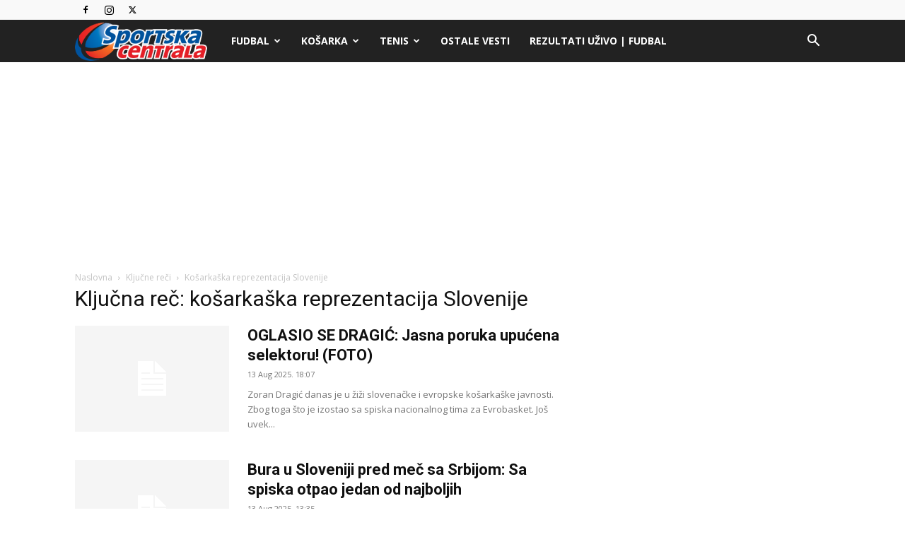

--- FILE ---
content_type: application/javascript; charset=utf-8
request_url: https://fundingchoicesmessages.google.com/f/AGSKWxUP7yFO0K1gs6ppGDTKwnTVpL1m13Pom13MWdbLwuW1NcS5wWxWP34eKNuqh7n2X6aq0491icfuDn-Bc57WnvvlOZjVya4S1w5891BGfn81RLbV3Fm4sH_T8KOFY22lwUdEGnjz53Ope0u6Ilx2b3fQgFpUJ-7ZkM5BM5c3hw0qXMeHKMvazL5BPDP6/_/bottom-ads.-page-ad./ads/ad_/dtiadvert125x125./nav-ad-
body_size: -1291
content:
window['e4ec6af7-6426-455d-b2e4-c623c8e95ba5'] = true;